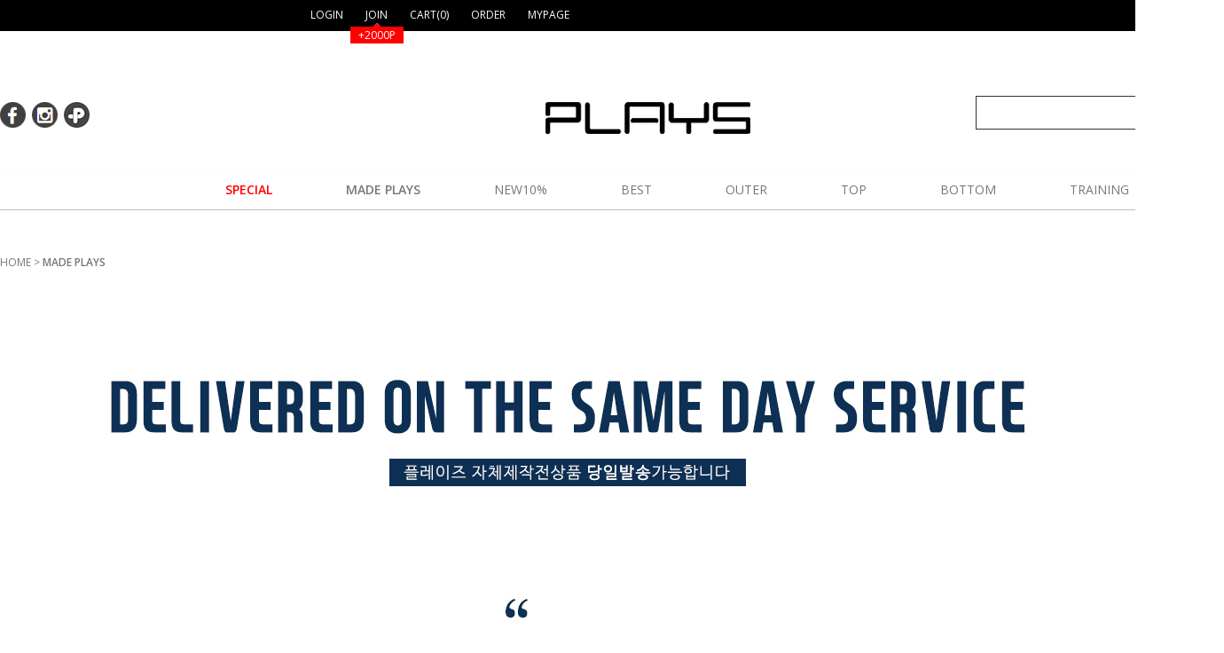

--- FILE ---
content_type: text/html
request_url: http://playsmall.co.kr/shop/shopbrand.html?type=Y&xcode=018
body_size: 11667
content:
<!DOCTYPE html PUBLIC "-//W3C//DTD HTML 4.01//EN" "http://www.w3.org/TR/html4/strict.dtd">
<html>
<head>
<meta http-equiv="CONTENT-TYPE" content="text/html;charset=EUC-KR">
<meta name="naver-site-verification" content="67ef21ae963c9e4b957d53f161bf91221924a1a7"/>
<meta name="title" content="플레이즈">
<meta name="description" content="자체제작전문 가성비 좋은 데일리룩!">
<meta name=“keywords” content=“청바지, 슬랙스, 티셔츠”>
<meta property="og:image" content="http://gi.esmplus.com/hirokishop/BBAEBBAE/plays_logo.jpg">

</span>
<link rel="shortcut icon" href="/shopimages/plays/favicon.ico" type="image/x-icon">
<link rel="apple-touch-icon-precomposed" href="/shopimages/plays/mobile_web_icon.png" />
<meta name="referrer" content="no-referrer-when-downgrade" />
<meta property="og:type" content="website" />
<meta property="og:url" content="http://www.playsmall.co.kr/shop/shopbrand.html?type=Y&xcode=018" />
<title>MADE PLAYS</title>

<link type="text/css" rel="stylesheet" href="/shopimages/plays/template/work/24089/common.css?r=1638856908" /><!-- Facebook Pixel Code -->
<script>
!function(f,b,e,v,n,t,s){if(f.fbq)return;n=f.fbq=function(){n.callMethod?
n.callMethod.apply(n,arguments):n.queue.push(arguments)};if(!f._fbq)f._fbq=n;
n.push=n;n.loaded=!0;n.version='2.0';n.queue=[];t=b.createElement(e);t.async=!0;
t.src=v;s=b.getElementsByTagName(e)[0];s.parentNode.insertBefore(t,s)}(window,
document,'script','//connect.facebook.net/en_US/fbevents.js');

fbq('init', '1773640156230629');
fbq('track', "PageView");
</script>
<noscript><img height="1" width="1" style="display:none"
src="https://www.facebook.com/tr?id=1773640156230629&ev=PageView&noscript=1"
/></noscript>
<!-- End Facebook Pixel Code -->

</head>
<script type="text/javascript" src="//wcs.naver.net/wcslog.js"></script>
<script type="text/javascript">
if (window.wcs) {
    if(!wcs_add) var wcs_add = {};
    wcs_add["wa"] = "s_40b229ae9615";
    wcs.inflow('playsmall.co.kr');
    wcs_do();
}
</script>

<body>
<script type="text/javascript" src="/js/jquery-1.7.2.min.js"></script>
<script type="text/javascript" src="/js/lazyload.min.js"></script>
<script type="text/javascript">
function getCookiefss(name) {
    lims = document.cookie;
    var index = lims.indexOf(name + "=");
    if (index == -1) {
        return null;
    }
    index = lims.indexOf("=", index) + 1; // first character
    var endstr = lims.indexOf(';', index);
    if (endstr == -1) {
        endstr = lims.length; // last character
    }
    return unescape(lims.substring(index, endstr));
}
</script><script type="text/javascript">
var MOBILE_USE = '';
</script><script type="text/javascript" src="/js/flash.js"></script>
<script type="text/javascript" src="/js/neodesign/rightbanner.js"></script>
<script type="text/javascript" src="/js/bookmark.js"></script>
<style type="text/css">

.MS_search_word { }

</style>

<script type="text/javascript">

    var is_unify_opt = '' ? true : false; 
    var pre_baskethidden = '';

</script>

<link type="text/css" rel="stylesheet" href="/shopimages/plays/template/work/24089/shopbrand.css?t=202109091308" />
<div id='blk_scroll_wings'><script type='text/javascript' src='/html/shopRbanner.html?param1=1' ></script></div>
<div id='cherrypicker_scroll'></div>
<div id="wrap">
    
<link type="text/css" rel="stylesheet" href="/shopimages/plays/template/work/24089/header.1.css?t=202303311408" />
<div id="hdWrap">
    <div class="hdArea">
        <div>
        <ul class="mlnk">
                        <li><a href="https://playsmall.co.kr/shop/member.html?type=login">LOGIN</a></li>
            <li><a href="https://playsmall.co.kr/shop/idinfo.html">JOIN</a><div class="point"><span></span>+2000P</div></li>
                        <li><a href="/shop/basket.html">CART(<span id="user_basket_quantity" class="user_basket_quantity"></span>)</a></li>
            <li><a href="https://playsmall.co.kr/shop/confirm_login.html?type=myorder">ORDER</a></li>
            <li><a href="https://playsmall.co.kr/shop/member.html?type=mynewmain">MYPAGE</a></li>
        </ul>
        <a class="bookmark" href="javascript:CreateBookmarkLink('http://playsmall.co.kr', '플레이즈몰 - 자체제작전문 가성비 좋은 데일리룩!');">BOOKMARK</a>
        </div>
    </div>
        <div id="header">
        <ul class="sns">
            <li><a href="#"><img src="/design/plays/9614/xoxo/icon/btn_h29_facebook.gif" alt="facebook" /></a></li>
            <li><a href="https://www.instagram.com/plays_mall/" target="blank""><img src="/design/plays/9614/xoxo/icon/btn_h29_instagram.gif" alt="instagram" /></a></li>
            <li><a href="http://pf.kakao.com/_xjxhqDxl"><img src="http://ai.esmplus.com/playsmall/PLAYS/icon/plays_plus.png" alt="플러스친구" /></a></li>
        </ul>
        <h1 class="bi">
            <a href="/"><img src="/design/plays/new/R_TOP3_10.jpg" alt="XOXO" title="XOXO" /></a>
        </h1>
  
        <div class="search">
            <h2 class="blind">검색 폼</h2>
            <form action="/shop/shopbrand.html" method="post" name="search">                <fieldset>
                    <legend>검색 폼</legend>
                    <input name="search" onkeydown="CheckKey_search();" value=""  class="MS_search_word" />                    <a href="javascript:search_submit();"><input type="image" class="btn-sch" src="/design/plays/9614/xoxo/icon/btn_h18_search.gif" alt="검색" title="검색" /></a>
                </fieldset>
            </form>        </div>
    </div><!-- #header -->
    <div class="gnbArea">
    <ul class="gnb">
                        <li>
                <a class="gnbTit" href="/shop/shopbrand.html?type=Y&xcode=021"><font color="red"><b>SPECIAL</b></font></a>
                                <dl>
                                        <dd><a href="/shop/shopbrand.html?type=N&xcode=021&mcode=002"><font color=red>타임세일</font></a></dd>
                                    </dl>
                            </li>
                        <li>
                <a class="gnbTit" href="/shop/shopbrand.html?type=Y&xcode=018"><b>MADE PLAYS</b></a>
                                <dl>
                                        <dd><a href="/shop/shopbrand.html?type=N&xcode=018&mcode=006">napping</a></dd>
                                        <dd><a href="/shop/shopbrand.html?type=N&xcode=018&mcode=004">top</a></dd>
                                        <dd><a href="/shop/shopbrand.html?type=N&xcode=018&mcode=001">jeans</a></dd>
                                        <dd><a href="/shop/shopbrand.html?type=N&xcode=018&mcode=002">long</a></dd>
                                        <dd><a href="/shop/shopbrand.html?type=N&xcode=018&mcode=003">shorts</a></dd>
                                        <dd><a href="/shop/shopbrand.html?type=N&xcode=018&mcode=005">outer</a></dd>
                                    </dl>
                            </li>
                        <li>
                <a class="gnbTit" href="/shop/shopbrand.html?type=Y&xcode=019">NEW10%</a>
                                <dl>
                                        <dd><a href="/shop/shopbrand.html?type=N&xcode=019&mcode=001">NEW10%</a></dd>
                                    </dl>
                            </li>
                        <li>
                <a class="gnbTit" href="/shop/shopbrand.html?type=Y&xcode=020">BEST</a>
                                <dl>
                                        <dd><a href="/shop/shopbrand.html?type=N&xcode=020&mcode=001">best</a></dd>
                                    </dl>
                            </li>
                        <li>
                <a class="gnbTit" href="/shop/shopbrand.html?type=X&xcode=017">OUTER</a>
                                <dl>
                                        <dd><a href="/shop/shopbrand.html?type=M&xcode=017&mcode=001">자켓/코트/점퍼</a></dd>
                                    </dl>
                            </li>
                        <li>
                <a class="gnbTit" href="/shop/shopbrand.html?type=X&xcode=016">TOP</a>
                                <dl>
                                        <dd><a href="/shop/shopbrand.html?type=M&xcode=016&mcode=001">티셔츠</a></dd>
                                        <dd><a href="/shop/shopbrand.html?type=M&xcode=016&mcode=002">남방&셔츠</a></dd>
                                        <dd><a href="/shop/shopbrand.html?type=M&xcode=016&mcode=003">니트</a></dd>
                                        <dd><a href="/shop/shopbrand.html?type=M&xcode=016&mcode=004">기능성TOP</a></dd>
                                    </dl>
                            </li>
                        <li>
                <a class="gnbTit" href="/shop/shopbrand.html?type=X&xcode=022">BOTTOM</a>
                                <dl>
                                        <dd><a href="/shop/shopbrand.html?type=M&xcode=022&mcode=001">jeans</a></dd>
                                        <dd><a href="/shop/shopbrand.html?type=M&xcode=022&mcode=002">long</a></dd>
                                        <dd><a href="/shop/shopbrand.html?type=M&xcode=022&mcode=003">shorts</a></dd>
                                    </dl>
                            </li>
                        <li>
                <a class="gnbTit" href="/shop/shopbrand.html?type=O&xcode=038">TRAINING</a>
                            </li>
                        <li>
                <a class="gnbTit" href="/shop/shopbrand.html?type=O&xcode=039">ACC</a>
                            </li>
                        <li>
                <a class="gnbTit" href="/shop/shopbrand.html?type=Y&xcode=001">SALE</a>
                                <dl>
                                        <dd><a href="/shop/shopbrand.html?type=N&xcode=001&mcode=001">Only one</a></dd>
                                        <dd><a href="/shop/shopbrand.html?type=N&xcode=001&mcode=002">S/S</a></dd>
                                        <dd><a href="/shop/shopbrand.html?type=N&xcode=001&mcode=004">WINTER</a></dd>
                                        <dd><a href="/shop/shopbrand.html?type=N&xcode=001&mcode=003">F/W</a></dd>
                                    </dl>
                            </li>
                        <li>
                <a class="gnbTit" href="/shop/shopbrand.html?type=X&xcode=003">배송비결제</a>
                                <dl>
                                        <dd><a href="/shop/shopbrand.html?type=M&xcode=003&mcode=001">배송비결제</a></dd>
                                    </dl>
                            </li>
                </ul>
    </div>
</div><!-- #hdWrap-->
<hr />
<script type="text/javascript" src="/shopimages/plays/template/work/24089/header.1.js?t=202303311408"></script>
    <div id="contentWrapper">
        <div id="contentWrap">
            <div id="content">
                <div id="productClass">
                    <dl class="loc-navi">
                        <dt class="blind">현재 위치</dt>
                        <dd>
                            <a href="/">HOME</a>
                             &gt; <a href="/shop/shopbrand.html?xcode=018&type=Y"><b>MADE PLAYS</b></a>                                                                                </dd>
                    </dl>

                                        <img src="/design/plays/CODE018.gif?1505110944">
                    


                                    <div class="page-body">
                        <dl class="class-list">
                            <dt><span><b>MADE PLAYS</b></span></dt>
                            <dd>
                                                                <a href="/shop/shopbrand.html?xcode=018&type=N&mcode=006">napping(16)</a>
                                                                <a href="/shop/shopbrand.html?xcode=018&type=N&mcode=004">top(32)</a>
                                                                <a href="/shop/shopbrand.html?xcode=018&type=N&mcode=001">jeans(119)</a>
                                                                <a href="/shop/shopbrand.html?xcode=018&type=N&mcode=002">long(105)</a>
                                                                <a href="/shop/shopbrand.html?xcode=018&type=N&mcode=003">shorts(21)</a>
                                                                <a href="/shop/shopbrand.html?xcode=018&type=N&mcode=005">outer(10)</a>
                                                            </dd>

                        </dl><!-- .class-list -->
                                                <h3 class="blind">상품 정보, 정렬</h3>
                        <div class="total-sort">
                            <p class="total">Total <strong>303</strong> items in this category</p>
                            <dl class="sort">
                                <dt class="blind">검색결과 정렬</dt>
                                <dd>
                                    <ul>
                                        <li  class="now"><a href="javascript:sendsort('order');">New</a></li>
                                        <li ><a href="javascript:sendsort('brandname')">Name</a></li>
                                        <li ><a href="javascript:sendsort('viewcnt')">Hot</a></li>
                                        <li ><a href="javascript:sendsort('sellcnt')">Best</a></li>
                                        <li ><a href="javascript:sendsort('price2')">High price</a></li>
                                        <li ><a href="javascript:sendsort('price')">Low price</a></li>
                                    </ul>
                                </dd>
                            </dl>
                        </div><!-- .total-sort -->
                                                <div class="prd-list">
                            <ul>
                                                                <li>
                                <div class="thumb"><a href="/shop/shopdetail.html?branduid=1126640&xcode=018&mcode=001&scode=&type=Y&sort=order&cur_code=018&search=&GfDT=bm57W1w%3D"><img class="MS_prod_img_m" src="/shopimages/plays/0220010003242.gif?1762179350" alt="상품 섬네일" title="상품 섬네일" /></a></div>
                                <p class="item_color">
                                                                </p>
                                <p class="item_name">기모 에센셜 워싱 스트링 밴딩 와이드 데님 팬츠_2Color</p>
                                <p class="item_subname"></p>
                                <p class="item_price">
                                                                                                                                                      <strong>36,900원</strong>
                                                                                                                                           </p>
                                <p class="item_icons"><span class='MK-product-icons'></span></p>
                                </li>                                                   
                                                                                                <li>
                                <div class="thumb"><a href="/shop/shopdetail.html?branduid=1126640&xcode=018&mcode=006&scode=&type=Y&sort=order&cur_code=018&search=&GfDT=bWl3UA%3D%3D"><img class="MS_prod_img_m" src="/shopimages/plays/0220010003242.gif?1762179350" alt="상품 섬네일" title="상품 섬네일" /></a></div>
                                <p class="item_color">
                                                                </p>
                                <p class="item_name">기모 에센셜 워싱 스트링 밴딩 와이드 데님 팬츠_2Color</p>
                                <p class="item_subname"></p>
                                <p class="item_price">
                                                                                                                                                      <strong>36,900원</strong>
                                                                                                                                           </p>
                                <p class="item_icons"><span class='MK-product-icons'></span></p>
                                </li>                                                   
                                                                                                <li>
                                <div class="thumb"><a href="/shop/shopdetail.html?branduid=1126639&xcode=018&mcode=002&scode=&type=Y&sort=order&cur_code=018&search=&GfDT=aW53Uw%3D%3D"><img class="MS_prod_img_m" src="/shopimages/plays/0220020004342.gif?1762179187" alt="상품 섬네일" title="상품 섬네일" /></a></div>
                                <p class="item_color">
                                                                </p>
                                <p class="item_name">기모 블랙 커브드 라인 와이드 면팬츠</p>
                                <p class="item_subname"></p>
                                <p class="item_price">
                                                                                                                                                      <strong>36,900원</strong>
                                                                                                                                           </p>
                                <p class="item_icons"><span class='MK-product-icons'></span></p>
                                </li>                                                   
                                                                                                <li>
                                <div class="thumb"><a href="/shop/shopdetail.html?branduid=1126639&xcode=018&mcode=006&scode=&type=Y&sort=order&cur_code=018&search=&GfDT=bWl3Ug%3D%3D"><img class="MS_prod_img_m" src="/shopimages/plays/0220020004342.gif?1762179187" alt="상품 섬네일" title="상품 섬네일" /></a></div>
                                <p class="item_color">
                                                                </p>
                                <p class="item_name">기모 블랙 커브드 라인 와이드 면팬츠</p>
                                <p class="item_subname"></p>
                                <p class="item_price">
                                                                                                                                                      <strong>36,900원</strong>
                                                                                                                                           </p>
                                <p class="item_icons"><span class='MK-product-icons'></span></p>
                                </li>                                                   
                                                                </ul><ul>
                                                                                                <li>
                                <div class="thumb"><a href="/shop/shopdetail.html?branduid=1126638&xcode=018&mcode=001&scode=&type=Y&sort=order&cur_code=018&search=&GfDT=bGl3VQ%3D%3D"><img class="MS_prod_img_m" src="/shopimages/plays/0220010003232.gif?1762179114" alt="상품 섬네일" title="상품 섬네일" /></a></div>
                                <p class="item_color">
                                                                </p>
                                <p class="item_name">기모 다크블루 핀턱 벌룬 와이드 데님 팬츠</p>
                                <p class="item_subname"></p>
                                <p class="item_price">
                                                                                                                                                      <strong>36,900원</strong>
                                                                                                                                           </p>
                                <p class="item_icons"><span class='MK-product-icons'></span></p>
                                </li>                                                   
                                                                                                <li>
                                <div class="thumb"><a href="/shop/shopdetail.html?branduid=1126638&xcode=018&mcode=006&scode=&type=Y&sort=order&cur_code=018&search=&GfDT=bmt7W1k%3D"><img class="MS_prod_img_m" src="/shopimages/plays/0220010003232.gif?1762179114" alt="상품 섬네일" title="상품 섬네일" /></a></div>
                                <p class="item_color">
                                                                </p>
                                <p class="item_name">기모 다크블루 핀턱 벌룬 와이드 데님 팬츠</p>
                                <p class="item_subname"></p>
                                <p class="item_price">
                                                                                                                                                      <strong>36,900원</strong>
                                                                                                                                           </p>
                                <p class="item_icons"><span class='MK-product-icons'></span></p>
                                </li>                                                   
                                                                                                <li>
                                <div class="thumb"><a href="/shop/shopdetail.html?branduid=1126637&xcode=018&mcode=001&scode=&type=Y&sort=order&cur_code=018&search=&GfDT=bmp1W1o%3D"><img class="MS_prod_img_m" src="/shopimages/plays/0220010003222.gif?1762179043" alt="상품 섬네일" title="상품 섬네일" /></a></div>
                                <p class="item_color">
                                                                </p>
                                <p class="item_name">기모 스트레이트핏 모던 블랙 세미와이드 데님 팬츠</p>
                                <p class="item_subname"></p>
                                <p class="item_price">
                                                                                                                                                      <strong>36,900원</strong>
                                                                                                                                           </p>
                                <p class="item_icons"><span class='MK-product-icons'></span></p>
                                </li>                                                   
                                                                                                <li>
                                <div class="thumb"><a href="/shop/shopdetail.html?branduid=1126637&xcode=018&mcode=006&scode=&type=Y&sort=order&cur_code=018&search=&GfDT=aG93Vg%3D%3D"><img class="MS_prod_img_m" src="/shopimages/plays/0220010003222.gif?1762179043" alt="상품 섬네일" title="상품 섬네일" /></a></div>
                                <p class="item_color">
                                                                </p>
                                <p class="item_name">기모 스트레이트핏 모던 블랙 세미와이드 데님 팬츠</p>
                                <p class="item_subname"></p>
                                <p class="item_price">
                                                                                                                                                      <strong>36,900원</strong>
                                                                                                                                           </p>
                                <p class="item_icons"><span class='MK-product-icons'></span></p>
                                </li>                                                   
                                                                </ul><ul>
                                                                                                <li>
                                <div class="thumb"><a href="/shop/shopdetail.html?branduid=1126636&xcode=018&mcode=001&scode=&type=Y&sort=order&cur_code=018&search=&GfDT=Zm93WQ%3D%3D"><img class="MS_prod_img_m" src="/shopimages/plays/0220010003212.gif?1762178911" alt="상품 섬네일" title="상품 섬네일" /></a></div>
                                <p class="item_color">
                                                                </p>
                                <p class="item_name">융기모 뒷밴딩 테이퍼드핏 세미 와이드 데님 팬츠</p>
                                <p class="item_subname"></p>
                                <p class="item_price">
                                                                                                                                                      <strong>36,900원</strong>
                                                                                                                                           </p>
                                <p class="item_icons"><span class='MK-product-icons'></span></p>
                                </li>                                                   
                                                                                                <li>
                                <div class="thumb"><a href="/shop/shopdetail.html?branduid=1126636&xcode=018&mcode=006&scode=&type=Y&sort=order&cur_code=018&search=&GfDT=bWp3WA%3D%3D"><img class="MS_prod_img_m" src="/shopimages/plays/0220010003212.gif?1762178911" alt="상품 섬네일" title="상품 섬네일" /></a></div>
                                <p class="item_color">
                                                                </p>
                                <p class="item_name">융기모 뒷밴딩 테이퍼드핏 세미 와이드 데님 팬츠</p>
                                <p class="item_subname"></p>
                                <p class="item_price">
                                                                                                                                                      <strong>36,900원</strong>
                                                                                                                                           </p>
                                <p class="item_icons"><span class='MK-product-icons'></span></p>
                                </li>                                                   
                                                                                                <li>
                                <div class="thumb"><a href="/shop/shopdetail.html?branduid=1126635&xcode=018&mcode=001&scode=&type=Y&sort=order&cur_code=018&search=&GfDT=bml%2FW11E"><img class="MS_prod_img_m" src="/shopimages/plays/0220010003202.gif?1762178802" alt="상품 섬네일" title="상품 섬네일" /></a></div>
                                <p class="item_color">
                                                                </p>
                                <p class="item_name">융기모 허리스판 스트레이트핏 스크래치 데님 팬츠</p>
                                <p class="item_subname"></p>
                                <p class="item_price">
                                                                                                                                                      <strong>36,900원</strong>
                                                                                                                                           </p>
                                <p class="item_icons"><span class='MK-product-icons'></span></p>
                                </li>                                                   
                                                                                                <li>
                                <div class="thumb"><a href="/shop/shopdetail.html?branduid=1126635&xcode=018&mcode=006&scode=&type=Y&sort=order&cur_code=018&search=&GfDT=bm16W11F"><img class="MS_prod_img_m" src="/shopimages/plays/0220010003202.gif?1762178802" alt="상품 섬네일" title="상품 섬네일" /></a></div>
                                <p class="item_color">
                                                                </p>
                                <p class="item_name">융기모 허리스판 스트레이트핏 스크래치 데님 팬츠</p>
                                <p class="item_subname"></p>
                                <p class="item_price">
                                                                                                                                                      <strong>36,900원</strong>
                                                                                                                                           </p>
                                <p class="item_icons"><span class='MK-product-icons'></span></p>
                                </li>                                                   
                                                                </ul><ul>
                                                                                                <li>
                                <div class="thumb"><a href="/shop/shopdetail.html?branduid=1126634&xcode=018&mcode=002&scode=&type=Y&sort=order&cur_code=018&search=&GfDT=a253UF4%3D"><img class="MS_prod_img_m" src="/shopimages/plays/0220020004332.gif?1762178555" alt="상품 섬네일" title="상품 섬네일" /></a></div>
                                <p class="item_color">
                                                                </p>
                                <p class="item_name">멀티핏 안티 드래그 스냅 와이드 코튼팬츠_4COLOR</p>
                                <p class="item_subname"></p>
                                <p class="item_price">
                                                                                                                                                      <strong>39,900원</strong>
                                                                                                                                           </p>
                                <p class="item_icons"><span class='MK-product-icons'></span></p>
                                </li>                                                   
                                                                                                <li>
                                <div class="thumb"><a href="/shop/shopdetail.html?branduid=1126633&xcode=018&mcode=001&scode=&type=Y&sort=order&cur_code=018&search=&GfDT=bGd3UF8%3D"><img class="MS_prod_img_m" src="/shopimages/plays/0220010003192.gif?1762178412" alt="상품 섬네일" title="상품 섬네일" /></a></div>
                                <p class="item_color">
                                                                </p>
                                <p class="item_name">멀티핏 비조 스냅 와이드 데님팬츠_3COLOR</p>
                                <p class="item_subname"></p>
                                <p class="item_price">
                                                                                                                                                      <strong>44,900원</strong>
                                                                                                                                           </p>
                                <p class="item_icons"><span class='MK-product-icons'></span></p>
                                </li>                                                   
                                                                                                <li>
                                <div class="thumb"><a href="/shop/shopdetail.html?branduid=1126632&xcode=018&mcode=002&scode=&type=Y&sort=order&cur_code=018&search=&GfDT=Zm53UFg%3D"><img class="MS_prod_img_m" src="/shopimages/plays/0220020004322.gif?1762178327" alt="상품 섬네일" title="상품 섬네일" /></a></div>
                                <p class="item_color">
                                                                </p>
                                <p class="item_name">멀티핏 비조 스냅 와이드 카모팬츠</p>
                                <p class="item_subname"></p>
                                <p class="item_price">
                                                                                                                                                      <strong>44,900원</strong>
                                                                                                                                           </p>
                                <p class="item_icons"><span class='MK-product-icons'></span></p>
                                </li>                                                   
                                                                                                <li>
                                <div class="thumb"><a href="/shop/shopdetail.html?branduid=1126631&xcode=018&mcode=002&scode=&type=Y&sort=order&cur_code=018&search=&GfDT=bGd3UFk%3D"><img class="MS_prod_img_m" src="/shopimages/plays/0220020004312.gif?1762178244" alt="상품 섬네일" title="상품 섬네일" /></a></div>
                                <p class="item_color">
                                                                </p>
                                <p class="item_name">멀티핏 비조 스냅 와이드 코튼팬츠_2COLOR</p>
                                <p class="item_subname"></p>
                                <p class="item_price">
                                                                                                                                                      <strong>42,900원</strong>
                                                                                                                                           </p>
                                <p class="item_icons"><span class='MK-product-icons'></span></p>
                                </li>                                                   
                                                                </ul><ul>
                                                                                                <li>
                                <div class="thumb"><a href="/shop/shopdetail.html?branduid=1126630&xcode=018&mcode=001&scode=&type=Y&sort=order&cur_code=018&search=&GfDT=bm10W11C"><img class="MS_prod_img_m" src="/shopimages/plays/0220010003182.gif?1762178150" alt="상품 섬네일" title="상품 섬네일" /></a></div>
                                <p class="item_color">
                                                                </p>
                                <p class="item_name">핀턱 루즈핏 페이드 와이드 데님 팬츠 5Color</p>
                                <p class="item_subname"></p>
                                <p class="item_price">
                                                                                                                                                      <strong>34,900원</strong>
                                                                                                                                           </p>
                                <p class="item_icons"><span class='MK-product-icons'></span></p>
                                </li>                                                   
                                                                                                <li>
                                <div class="thumb"><a href="/shop/shopdetail.html?branduid=1126629&xcode=018&mcode=001&scode=&type=Y&sort=order&cur_code=018&search=&GfDT=bmZ3UFs%3D"><img class="MS_prod_img_m" src="/shopimages/plays/0220010003172.gif?1762178084" alt="상품 섬네일" title="상품 섬네일" /></a></div>
                                <p class="item_color">
                                                                </p>
                                <p class="item_name">맞춤 3단기장 뒷밴딩 빈티지 워시드 스트레이트 루즈핏 밴딩 데님팬츠 3Color (숏/ 베이직(미디엄)/ 롱 3TYPE 길이)</p>
                                <p class="item_subname"></p>
                                <p class="item_price">
                                                                                                                                                      <strong>29,900원</strong>
                                                                                                                                           </p>
                                <p class="item_icons"><span class='MK-product-icons'></span></p>
                                </li>                                                   
                                                                                                <li>
                                <div class="thumb"><a href="/shop/shopdetail.html?branduid=1126628&xcode=018&mcode=001&scode=&type=Y&sort=order&cur_code=018&search=&GfDT=aGh3UFQ%3D"><img class="MS_prod_img_m" src="/shopimages/plays/0220010003162.gif?1762178009" alt="상품 섬네일" title="상품 섬네일" /></a></div>
                                <p class="item_color">
                                                                </p>
                                <p class="item_name">맞춤 3단기장 히든밴딩 빈티지 워시드 스트레이트 와이드 데님 팬츠 4Color (숏/ 베이직(미디엄)/ 롱 3TYPE 길이)</p>
                                <p class="item_subname"></p>
                                <p class="item_price">
                                                                                                                                                      <strong>29,900원</strong>
                                                                                                                                           </p>
                                <p class="item_icons"><span class='MK-product-icons'></span></p>
                                </li>                                                   
                                                                                                <li>
                                <div class="thumb"><a href="/shop/shopdetail.html?branduid=1126627&xcode=018&mcode=004&scode=&type=Y&sort=order&cur_code=018&search=&GfDT=bmt8W11N"><img class="MS_prod_img_m" src="/shopimages/plays/0160020003462.gif?1762177928" alt="상품 섬네일" title="상품 섬네일" /></a></div>
                                <p class="item_color">
                                                                </p>
                                <p class="item_name">어반 슬랜트 포켓 체크 루즈핏 셔츠 남방  4Color</p>
                                <p class="item_subname"></p>
                                <p class="item_price">
                                                                                                                                                      <strong>19,900원</strong>
                                                                                                                                           </p>
                                <p class="item_icons"><span class='MK-product-icons'></span></p>
                                </li>                                                   
                                                                </ul><ul>
                                                                                            </ul>                                 
                            <ol class="paging">
                                                                                                                                                                    <li class="now"><a href="/shop/shopbrand.html?type=Y&xcode=018&sort=&page=1">1</a></li>
                                                                                                                                        <li><a href="/shop/shopbrand.html?type=Y&xcode=018&sort=&page=2">2</a></li>
                                                                                                                                        <li><a href="/shop/shopbrand.html?type=Y&xcode=018&sort=&page=3">3</a></li>
                                                                                                                                        <li><a href="/shop/shopbrand.html?type=Y&xcode=018&sort=&page=4">4</a></li>
                                                                                                                                        <li><a href="/shop/shopbrand.html?type=Y&xcode=018&sort=&page=5">5</a></li>
                                                                                                                                        <li><a href="/shop/shopbrand.html?type=Y&xcode=018&sort=&page=6">6</a></li>
                                                                                                                                        <li><a href="/shop/shopbrand.html?type=Y&xcode=018&sort=&page=7">7</a></li>
                                                                                                                                        <li><a href="/shop/shopbrand.html?type=Y&xcode=018&sort=&page=8">8</a></li>
                                                                                                                                        <li><a href="/shop/shopbrand.html?type=Y&xcode=018&sort=&page=9">9</a></li>
                                                                                                                                        <li><a href="/shop/shopbrand.html?type=Y&xcode=018&sort=&page=10">10</a></li>
                                                                                                                                    <li class="next"><a href="/shop/shopbrand.html?type=Y&xcode=018&sort=&page=11">&gt;</a></li>
                                                                                                <li class="last"><a href="/shop/shopbrand.html?type=Y&xcode=018&sort=&page=16">&gt;&gt;</a></li>
                                                            </ol>
                        </div><!-- .prd-list -->
                                            </div><!-- .page-body -->
                </div><!-- #productClass -->
            </div><!-- #content -->
        </div><!-- #contentWrap -->
    </div><!-- #contentWrapper-->
    <hr />
    
<link type="text/css" rel="stylesheet" href="/shopimages/plays/template/work/24089/footer.1.css?t=202210191712" />
<div id="ftWrap">
  <div id="footer">
        <h2 class="blind">쇼핑몰 정보</h2>
        <dl class="guide">
            <dt>GUIDE</dt>
            <dd>
                <a href="/index.html">홈으로</a><br />
                <a href="/html/info.html">이용안내</a><br />
                <a href="javascript:view_join_terms();">이용약관</a><br />
                <a href="javascript:bottom_privacy();">개인정보취급방침</a>
            </dd>
        </dl>
        <dl class="contact">
            <dt>CONTACT</dt>
            <dd>
                <p class="phone">031-573-3979</p>
                상담시간 : 오전 10시 ~ 오후 5시 <br />
                점심시간 : 오후 12시 ~ 오후 13시 <br />
                토요일, 일요일, 공휴일 휴무
            </dd>
        </dl>
    <dl class="bankinfo">
            <dt>BANK INFO</dt>
            <dd>

                신 한 140-010-016338</br>
                기 업 626-032883-01-016</br>
                국 민 428801-04-169823</br>
                농 협 351-0591-1085-43</br>
                <br>

                예금주 : (주)플레이즈
            </dd>
        </dl>
        <dl class="infomation">
            <dt>INFORMATION</dt>
            <dd>
                (주)플레이즈 | 대표: 정욱재 | TEL: 031-573-3979 | FAX: 031-574-7053<br />
                사업자등록번호: 132-86-12689 <a href="https://www.ftc.go.kr/bizCommPop.do?wrkr_no=1328612689" target="_blank">[사업자정보확인]</a> <br> 통신판매업신고: 2016-경기남양주-0183호<br /><br>
                주소: 경기도 남양주시 진건읍 배양리 159-1<br />
                반품주소지 : 경기 남양주시 진건읍 진관로303번길 9-1 (배양리) 면목용마대리점 플레이즈 <br />
                정보책임자: 정욱재 | E-mail: <a href="javascript:top_sendmail();"><!--/fuchi@paran.com/--></a>fuchi@paran.com<br /><br>
                Copyright&#169;All rights reserved.
          </dd>
        </dl>
    </div><!-- #footer -->
</div><!-- #ftWrap-->
<div class="escrow">
            <table border="0" id="MK_BottomPromotion" cellpadding="0" cellspacing="0" height="50" width="700" style="">
                <tr>
                                                    <td width="0%" align="center">
                                    <a href=javascript:viewSSL();><img src="/makeshop/newmanager/neoimages/ssl_logo_03.gif" style="vertical-align: middle" border="0" /></a>
                                </td>
                        <td width="0%" align="center">
                            <a href=//www.kcp.co.kr target=_blank><img src="/images/common/bottombanner1_KC.gif" style="vertical-align: middle" border="0" /></a>
                        </td>
                        <td width="0%" align="center">
                            <a href=http://www.makeshop.co.kr target=_blank><img src="/images/common/bottombanner3.gif" style="vertical-align: middle" border="0" /></a>
                        </td>
                        <td width="0%" align="center">
                            <a href=javascript:viewsafeshop();><img src="/images/common/bottombanner13.gif" style="vertical-align: middle" border="0" /></a>
                        </td>
                        <td width="0%" align="center">
                            <img src="/images/common/bottombanner4.gif" style="vertical-align: middle" border="0" />
                        </td>
                        <td width="0%" align="center">
                            <img src="/images/common/bottombanner5.gif" style="vertical-align: middle" border="0" />
                        </td>
                        <td width="0%" align="center">
                            <img src="/images/common/bottombanner6.gif" style="vertical-align: middle" border="0" />
                        </td>
                        <td width="0%" align="center">
                            <a href=https://okbfex.kbstar.com/quics?e2eType=10&page=C021590&cc=b034066%3Ab035526&mHValue=cfaa43da94315acda8dd984109051ccd201702031641590 target="_blank"><img src="/images/common/bottombanner2_KOOKMIN.gif" style="vertical-align: middle" border="0" /></a>
                        </td>
                </tr>
            </table></div>
</div><!-- #wrap -->
<iframe id="loginiframe" name="loginiframe" style="display: none;" frameborder="no" scrolling="no"></iframe>

<div id="basketpage" name="basketpage" style="position: absolute; visibility: hidden;"></div>

                <div id="detailpage" name="detailpage" style="position:absolute; visibility:hidden;"></div>

<form action="/shop/shopbrand.html" method="post" name="hashtagform">
    <input type="hidden" name="search" />
    <input type="hidden" name="search_ref" value="hashtag" />
</form> 

    <script src="/js/wishlist.js?v=r237747"></script>
    <script>
        window.addEventListener('load', function() {
            var makeshop_wishlist = new makeshopWishlist();
            makeshop_wishlist.init();
            makeshop_wishlist.observer();
        });
    </script>

<script type="text/javascript" src="/js/neodesign/detailpage.js?ver=r218356"></script>
<script type="text/javascript" src="/js/neodesign/product_list.js?r=20260122111129"></script>
<script type="text/javascript" src="/js/jquery-datepicker-ko.js"></script>
<script type="text/javascript" src="/js/shopbrand.js"></script>

<script type="text/javascript">

        (function ($) {
            $.ajax({
                type: 'POST',
                dataType: 'json',
                url: '/html/user_basket_quantity.html',
                data :{ 'IS_UNIFY_OPT': "false" }, 
                success: function(res) {                                                                                        
                    var _user_basket_quantity = res.user_basket_quantity || 0;
                    $('.user_basket_quantity').html(_user_basket_quantity); 
                },
                error : function(error) {
                    var _user_basket_quantity = 0;
                    $('.user_basket_quantity').html(_user_basket_quantity); 
                }
            });
        })(jQuery);



function CheckKey_search() {
    key = event.keyCode;
    if (key == 13) {
        
        document.search.submit();
    }
}

function search_submit() {
    var oj = document.search;
    if (oj.getAttribute('search') != 'null') {
        var reg = /\s{2}/g;
        oj.search.value = oj.search.value.replace(reg, '');
        oj.submit();
    }
}

function topnotice(temp, temp2) {
    window.open("/html/notice.html?date=" + temp + "&db=" + temp2, "", "width=450,height=450,scrollbars=yes");
}
function notice() {
    window.open("/html/notice.html?mode=list", "", "width=450,height=450,scrollbars=yes");
}

        function view_join_terms() {
            window.open('/html/join_terms.html','join_terms','height=570,width=590,scrollbars=yes');
        }

        function top_sendmail() {
            window.open('/html/email.html', 'email', 'width=100, height=100');
        }

    function bottom_privacy() {
        window.open('/html/privacy.html', 'privacy', 'height=570,width=590,scrollbars=yes');
    }

var db = 'plays';

var baskethidden = '';

function sendsort(temp) {        location.href = "/shop/shopbrand.html?xcode=018&mcode=&type=Y&scode=&sort=" + temp;
}

function pagemove(temp) {
    location.href = "/shop/shopbrand.html?xcode=018&mcode=&type=Y&scode=&page=" + temp + "&sort=order";
}

function go_hashtag(search) {
    document.hashtagform.search.value = search;
    document.hashtagform.submit();
}   

function hanashopfree() {
    
}

        function changeviewtype(type) {            location.href = "/shop/shopbrand.html?xcode=018&mcode=&type=Y&scode=&sort=order&viewtype=" + type;
        }

    (function ($) {
        $(function() {
            //select_sort
            $('#MS_select_sort').change(function() {
                sendsort(this.options[this.selectedIndex].value);
            });

            $('#MS_select_category, #MS_select_category2').change(function() {                location.href = this.options[this.selectedIndex].value;
            });
        });
    })(jQuery);

</script>
<style type="text/css">
html, body {
scrollbar-face-color:#ffffff;
scrollbar-highlight-color:#cccccc;
scrollbar-shadoW-color:#cccccc;
scrollbar-3dlight-color:#ffffff;
scrollbar-arrow-color:#999999;
scrollbar-track-color:#ffffff;
scrollbar-DARKSHADOW-color:#ffffff;

}
</style>    <style type="text/css">
        .setPopupStyle { height:100%; min-height:100%; overflow:hidden !important; touch-action:none; }
    </style>
    <script src="/js/referer_cookie.js"></script>
    <script>
        window.addEventListener('load', function() {
            var referer_cookie = new RefererCookie();
            referer_cookie.addService(new EnuriBrandStoreCookie());
            referer_cookie.handler();
        });
    </script><script type="text/javascript">
if (typeof getCookie == 'undefined') {
    function getCookie(cookie_name) {
        var cookie = document.cookie;
        if (cookie.length > 0) {
            start_pos = cookie.indexOf(cookie_name);
            if (start_pos != -1) {
                start_pos += cookie_name.length;
                end_pos = cookie.indexOf(';', start_pos);
                if (end_pos == -1) {
                    end_pos = cookie.length;
                }
                return unescape(cookie.substring(start_pos + 1, end_pos));
            } else {
                return false;
            }
        } else {
            return false;
        }
    }
}
if (typeof setCookie == 'undefined') {
    function setCookie(cookie_name, cookie_value, expire_date, domain) {
        var today = new Date();
        var expire = new Date();
        expire.setTime(today.getTime() + 3600000 * 24 * expire_date);
        cookies = cookie_name + '=' + escape(cookie_value) + '; path=/;';

        if (domain != undefined) {
            cookies += 'domain=' + domain +  ';';
        }  else if (document.domain.match('www.') != null) {
            cookies += 'domain=' + document.domain.substr(3) + ';';
        }
        if (expire_date != 0) cookies += 'expires=' + expire.toGMTString();
        document.cookie = cookies;
    }
}



function MSLOG_loadJavascript(url) {
    var head= document.getElementsByTagName('head')[0];
    var script= document.createElement('script');
    script.type= 'text/javascript';
    var loaded = false;
    script.onreadystatechange= function () {
        if (this.readyState == 'loaded' || this.readyState == 'complete')
        { if (loaded) { return; } loaded = true; }
    }
    script.src = url;
    head.appendChild(script);
}
var MSLOG_charset = "euc-kr";
var MSLOG_server  = "/log/log30";
var MSLOG_code = "plays";
var MSLOG_var = "[base64]";

//파워앱에서만 사용
try {
    var LOGAPP_var = "";
    var LOGAPP_is  = "N";
    if (LOGAPP_is == "Y" && LOGAPP_var != "") {
        var varUA = navigator.userAgent.toLowerCase(); //userAgent 값 얻기
        if (varUA.match('android') != null) { 
            //안드로이드 일때 처리
            window.android.basket_call(LOGAPP_var);
        } else if (varUA.indexOf("iphone")>-1||varUA.indexOf("ipad")>-1||varUA.indexOf("ipod")>-1) { 
            //IOS 일때 처리
            var messageToPost = {LOGAPP_var: LOGAPP_var};
            window.webkit.messageHandlers.basket_call.postMessage(messageToPost);
        } else {
            //아이폰, 안드로이드 외 처리
        }
    }
} catch(e) {}
//파워앱에서만 사용 END

if (document.charset) MSLOG_charset = document.charset.toLowerCase();
if (document.characterSet) MSLOG_charset = document.characterSet.toLowerCase();  //firefox;
MSLOG_loadJavascript(MSLOG_server + "/js/mslog.js?r=" + Math.random());


</script>
<meta http-equiv="ImageToolbar" content="No" />
<script type="text/javascript" src="/js/cookie.js"></script>
<script type="text/javascript">
function __mk_open(url, name, option) {
    window.open(url, name, option);
    //return false;
}

function action_invalidity() {
    return false;
}
function subclick(e) { // firefox 에러 발생으로 e 추가
    if (navigator.appName == 'Netscape' && (e.which == 3 || e.which == 2)) return;
    else if (navigator.appName == 'Microsoft Internet Explorer' && (event.button == 2 || event.button == 3 || event.keyCode == 93)) return;
    if (navigator.appName == 'Microsoft Internet Explorer' && (event.ctrlKey && event.keyCode == 78)) return false;
}
document.onmousedown = subclick;
document.onkeydown = subclick;
document.oncontextmenu = action_invalidity;
</script>
<script type="text/javascript"></script><script type="text/javascript"></script><script>


function getInternetExplorerVersion() {
    var rv = -1;
    if (navigator.appName == 'Microsoft Internet Explorer') {
    var ua = navigator.userAgent;
    var re = new RegExp("MSIE ([0-9]{1,}[\.0-9]{0,})");
    if (re.exec(ua) != null)
    rv = parseFloat(RegExp.$1);
    }
    return rv;
}

function showcherrypickerWindow(height,mode,db){
    cherrypicker_width = document.body.clientWidth;
    var isIe = /*@cc_on!@*/false;
    if (isIe) {
        cherrypicker_width = parseInt(cherrypicker_width + 18);
    }
    setCookie('cherrypicker_view','on', 0);

    
    document.getElementById('cherrypicker_layer').style.display = "block";
    document.getElementById('cherrypicker_layer').innerHTML = Createflash_return(cherrypicker_width,'','/flashskin/CherryPicker.swf?initial_xml=/shopimages/plays/cherrypicker_initial.xml%3Fv=1769047889&product_xml=/shopimages/plays/%3Fv=1769047889', 'cherrypicker_flash', '');
}

function load_cherrypicker(){
    cherrypicker_check = true;

    if (!document.getElementById('cherrypicker_layer')) {
        return;
    }


}
</script>
<script src="/js/product_rollover_image.js"></script>
<script>
    window.addEventListener('load', () => {
        // 페이지 로딩 시 롤오버 이미지가 존재하는 경우에만 스크립트 실행
        setTimeout(function () {
            // 페이지 로딩 시 롤오버 이미지가 존재하는 경우에만 스크립트 실행
            if (document.querySelectorAll('[rollover_onimg]').length > 0) {
                var productRolloverImage = new ProdctRolloverImage("pc");
                productRolloverImage.event();
            }
        }, 2000);
    });
</script>

<script>
var inputs = document.getElementsByTagName("input");
for (x=0; x<=inputs.length; x++) {
    if (inputs[x]) {
        myname = inputs[x].getAttribute("name");
        if(myname == "ssl") {
            inputs[x].checked = 'checked';
        }
    }
}
(function($) {
    $(document).ready(function() {
        jQuery(':checkbox[name=ssl]').click(function() {
            this.checked = true;
        });
    });
})(jQuery);
</script><script type="text/javascript">
(function ($) {
    var discount_remain_timeout = setTimeout(function() {
        if (jQuery('.MS_remain_date').length > 0) {
            var discount_remain_timer = setInterval(function() {
                var now = new Date().getTime();
                jQuery('.MS_remain_date').each(function(idx, el) {
                    if (jQuery(el).attr('value').length > 0 && jQuery(el).attr('value') != '종료일 미정') {
                        var _end_date = new Date(jQuery(el).attr('value')).getTime();
                        var _remain_date = _end_date - now;

                        if (_remain_date <= 0) {
                            jQuery(this).html('');
                        } else {
                            _d = Math.floor(_remain_date / (1000 * 60 * 60 * 24));
                            _h = Math.floor((_remain_date % (1000 * 60 * 60 * 24)) / (1000 * 60 * 60));
                            _m = Math.floor((_remain_date % (1000 * 60 * 60)) / (1000 * 60));
                            _s = Math.floor(_remain_date % (1000 * 60) / 1000);

                            jQuery(el).html(_d + "일 " + _h + "시간 " + _m + "분 " + _s + "초");
                        }
                    }
                });
            }, 1000);
        }
    }, 1000);
})(jQuery);
</script><script type="text/javascript">
if (document.cookie.indexOf("app_agent=power_app") >= 0) {
    jQuery('.sns-title').hide();jQuery('.facebook').hide();jQuery('.naver').hide();jQuery('.kakaotalk').hide();jQuery('.kakao').hide();
}
</script>
<script type="text/javascript" src="/template_common/shop/modern_simple/common.js?r=1391500593"></script>


</body>
</html>

--- FILE ---
content_type: text/html
request_url: http://playsmall.co.kr/html/shopRbanner.html?param1=1
body_size: 1047
content:
document.writeln('');
document.writeln('<link type="text/css" rel="stylesheet" href="/shopimages/plays/template/work/24089/scroll.css?t=202109091308" />');
document.writeln('<div id="quickMenu">');
document.writeln('    <ul>');
document.writeln('        <li><a><img src="/design/plays/9614/xoxo/icon/kakao.gif" onclick="javascript:window.open(\'https://lc1.lunasoft.co.kr/lunachat/api-connect/@plays/main\', \'lunachat\', \'width=1024, height=800\');" style="cursor:pointer;"> 상담톡</a></li>');
document.writeln('        <li><a href="http://www.bbaebbae.com/" target="blank"><img src="/design/plays/9614/xoxo/icon/ico_h20_beecon.gif" alt="bbaebbae" /> 빼빼닷컴</a></li>');
document.writeln('        <li><a href="/shop/reviewmore.html"><img src="/design/plays/9614/xoxo/icon/ico_h20_photo.gif" alt="photo" /> 포토리뷰</a></li>');
document.writeln('        <li><a href="/board/board.html?code=plays_board5"><img src="/design/plays/9614/xoxo/icon/ico_h20_qna.gif" alt="qna" /> Q&A</a></li>');
document.writeln('        <li><a href="/board/board.html?code=plays_board2"><img src="/design/plays/9614/xoxo/icon/ico_h20_notice.gif" alt="notice" /> 공지사항</a></li>');
document.writeln('        <li><a href="/shop/mypage.html?mypage_type=myorder"><img src="/design/plays/9614/xoxo/icon/ico_h20_delivery.gif" alt="delivery" /> 배송조회</a></li>');
document.writeln('        <li><a href="/shop/shopdetail.html?branduid=285793"><img src="/design/plays/9614/xoxo/icon/ico_h20_order.gif" alt="order" /><font color="red"> 배송비결제</font></a></li>');
document.writeln('        <li><a href="/board/board.html?code=plays"><img src="/design/plays/9614/xoxo/icon/ico_h20_cs.gif" alt="cs" /> 이벤트</a></li>');
document.writeln('        <li><a href="/shop/todaygoods.html"><img src="/design/plays/9614/xoxo/icon/ico_h20_today.gif" alt="today" /> 오늘본상품</a></li>');
document.writeln('    </ul>');
document.writeln('    <a class="top" href="#wrap">T O P</a>');
document.writeln('</div><!-- #quickMenu -->');
document.writeln('<style type="text/css">');
document.writeln('');
document.writeln('#blk_scroll_wings, #cherrypicker_scroll {');
document.writeln('    position: absolute;');
document.writeln('    visibility: hidden;');
document.writeln('    z-index: 999;');
document.writeln('}');
document.writeln('');
document.writeln('</style>');
document.writeln('');
document.writeln('<script type="text/javascript">');
document.writeln('');
document.writeln('    banner_position_type = \'LEFT\';');
document.writeln('    BannerHandler(\'blk_scroll_wings//250||50||Y\');');
document.writeln('    if( window.addEventListener ) {');
document.writeln('        window.addEventListener("load",function() {');
document.writeln('                BannerHandler(\'blk_scroll_wings//250||50||Y\');');
document.writeln('        },false);');
document.writeln('    } else if( document.addEventListener ) {');
document.writeln('        document.addEventListener("load",function() {');
document.writeln('            BannerHandler(\'blk_scroll_wings//250||50||Y\');');
document.writeln('        },false);');
document.writeln('    } else if( window.attachEvent ) {');
document.writeln('        window.attachEvent("onload",function() {');
document.writeln('            BannerHandler(\'blk_scroll_wings//250||50||Y\');');
document.writeln('        });');
document.writeln('    }');
document.writeln('');
document.writeln('</script>');
document.writeln('');

--- FILE ---
content_type: text/css
request_url: http://playsmall.co.kr/shopimages/plays/template/work/24089/shopbrand.css?t=202109091308
body_size: 791
content:
/* BASIC css start */
#productClass .class-list { margin-top: 40px; }
#productClass .class-list dt { text-align: center; }
#productClass .class-list dt span {display: inline-block; text-align: center; min-width: 200px; font-size: 22px; color: #1e1e1e; padding: 12px 15px; solid #dedede; solid #dedede; }
#productClass .class-list dd { margin-top: 15px; text-align: center; }
#productClass .class-list dd a { display: inline-block; margin: 0 15px; }
#productClass .best-item li { position: relative; }
#productClass .best-item .ranking { position: absolute; top: 0; left: 0; width: 60px; padding: 10px 0; background: #444; color: #fff; line-height: 1; }
#productClass .best-item .ranking em { display: block; font-size: 28px; font-weight: bold; letter-spacing: -1px; }


/* BASIC css end */



--- FILE ---
content_type: text/css
request_url: http://playsmall.co.kr/shopimages/plays/template/work/24089/header.1.css?t=202303311408
body_size: 1131
content:
/* BASIC css start */
#hdWrap .hdArea { position: fixed; top: 0; width:100%; background-color:#000000; border-bottom:1px solid #000000; z-index:1000; height:34px; }

/* hdArea */
.hdArea div { position:relative; width:1800px; margin:0 auto; }
.hdArea .mlnk { position: absolute; top: 0; left: 350px; zoom: 1; }
.hdArea .mlnk:after { content: ''; display: block; clear: both; }
.hdArea .mlnk li { float: left; position: relative; width: auto; margin-right: 25px; }
.hdArea .mlnk li a { color: #ffffff; line-height: 34px; }
.hdArea .mlnk li .point { position: absolute; top: 30px; left: 50%; margin-left: -30px; width: 60px; height: 19px; line-height: 19px; background: #ff0000; color: #fff; text-align: center; }
.hdArea .mlnk li .point span { position: absolute; top: -4px; left: 50%; margin-left: -4px; width: 8px; height: 4px; background: url(/design/plays/9614/xoxo/icon/bul_tooltip.gif) no-repeat 0 0; }
.hdArea .bookmark { position: absolute; top: 0; right: 0; padding-left: 20px; background: url(/design/plays/9614/xoxo/icon/bul_bookmark.gif) no-repeat 0 50%; color: #ffffff; font-weight: bold; line-height: 34px; }

/* header */
#header { z-index: 1; position: relative; height: 237px; }
#header .bi { position: absolute; left: 600px; top: 80px; }
#header .search { position: absolute; top: 108px; right: 0; width: 227px; height: 36px; padding: 0 36px 0 5px; border: 1px solid #333333; }
#header .search .MS_search_word,
#header .search .btn-sch { float: left; width: auto; }
#header .search .MS_search_word { width: 100%; height: 36px; line-height: 36px; border: 0 none; background: 0 none; }
#header .search .btn-sch { position: absolute; top: 9px; right: 9px; }

#header .sns { position: absolute; top: 115px; left: 0; zoom: 1; overflow: hidden; }
#header .sns li { float: left; margin-right: 7px; }
#header .notice { position: absolute; top: 85px; right: 0; width: 270px; }
#header .notice dt, 
#header .notice dd { float: left; }
#header .notice dt { width: 60px; padding-left: 20px; background: url(/design/plays/9614/xoxo/icon/bul_notice.gif) no-repeat 0 45%; }
#header .notice dd { width: 190px; overflow: hidden; text-overflow: ellipsis; white-space: nowrap; }

/* gnbArea */
.gnbArea { position: fixed; top: 190px; width:100%; z-index:100;}
.gnbArea .gnb { zoom: 1; width: 1900px; height: 45px; margin:0 auto; background-color:#ffffff; border-top: 1px solid #fcfcfc; border-bottom: 1px solid #bebebe; text-align: center;}
.gnbArea .gnb:after { content: ''; display: block; clear: both; }
.gnbArea .gnb > li {position: relative; display: inline-block; padding:0 40px;}
.gnbArea .gnb > li > a { display: block;overflow: hidden; text-overflow: ellipsis; white-space: nowrap; line-height: 45px; font-size: 14px; text-align: center; }
.gnbArea .gnb > li > a:hover { text-decoration: underline; color: #222; }
.gnbArea .gnb > li:hover a.gnbTit { text-decoration: underline; color: #222; }
.gnbArea .gnb > li dl { display: none; position: absolute; top: 45px; left: 0;  zoom: 1; overflow: hidden; padding: 10px 0; border: 1px solid #bebebe; border-top: 0; background: #fff; text-align: left;}
.gnbArea .gnb > li dl dd { min-width: 130px; }
.gnbArea .gnb > li dl dd a { display: block; padding: 0 10px 0 25px; line-height: 24px; }
.gnbArea .gnb > li dl dd a:hover { background: #404040; color: #fff; }

/* BASIC css end */



--- FILE ---
content_type: text/css
request_url: http://playsmall.co.kr/shopimages/plays/template/work/24089/scroll.css?t=202109091308
body_size: 661
content:
/* BASIC css start */
#quickMenu { width: 150px; border-top: 50px solid #404040; background: #fff; position: fixed; top: 30px; left: 50%; margin-left: 800px; }
#quickMenu ul { zoom: 1; overflow: hidden; border-left: 1px solid #ddd; border-right: 1px solid #ddd; }
#quickMenu ul li { float: left; width: 100%; border-bottom: 1px solid #ddd; }
#quickMenu ul li a { display: block; padding-left: 40px; height: 93px; line-height: 90px; }
#quickMenu ul li a img { vertical-align: middle; padding-right: 5px;}
#quickMenu .top { display: block; width: 100%; height: 50px; line-height: 50px; background: #404040; color: #fff; text-align: center; }
/* BASIC css end */

